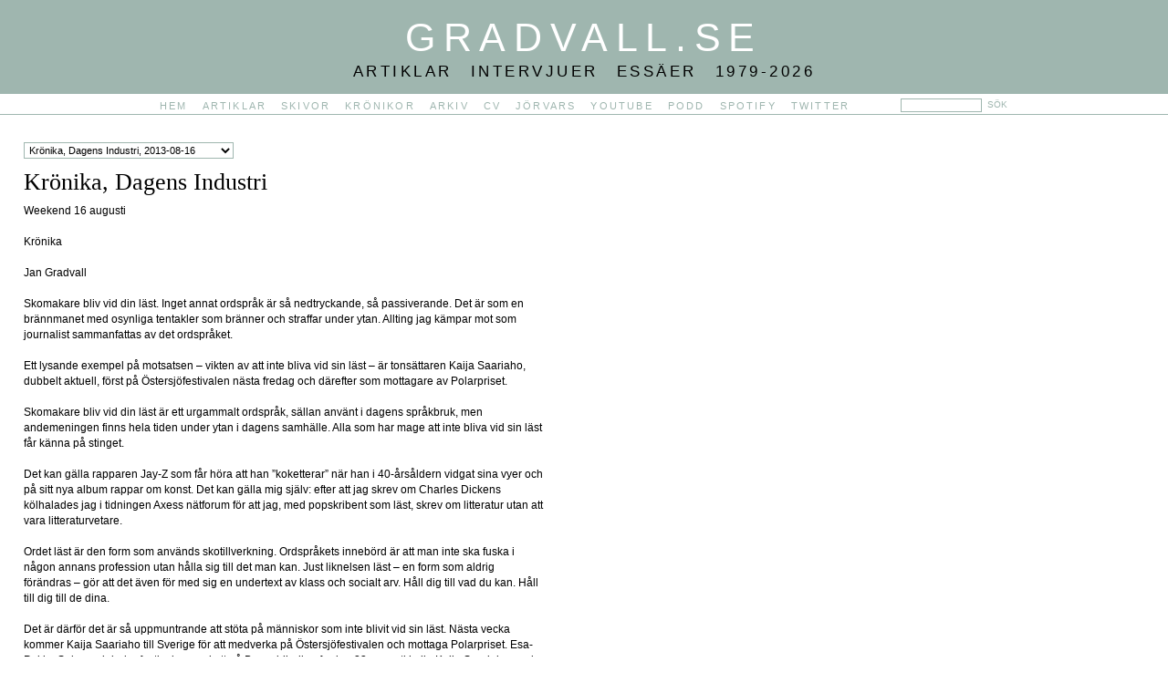

--- FILE ---
content_type: text/html
request_url: http://gradvall.se/artiklar.asp?entry_id=1010
body_size: 11962
content:

        <!DOCTYPE html PUBLIC "-//W3C//DTD XHTML 1.0 Transitional//EN"
        "http://www.w3.org/TR/xhtml1/DTD/xhtml1-transitional.dtd">
        <html xmlns="http://www.w3.org/1999/xhtml" xml:lang="sv">

        <head>
            <title>Gradvall.se &ndash; Artiklar Intervjuer Ess&auml;er 1979-
                2026
            </title>

            <meta http-equiv="Content-Type" content="text/html; charset=iso-8859-1" />

            <link rel="shortcut icon" href="/favicon.ico" />
            <link rel="alternate" type="application/rss+xml" href="/rss.asp" title="Jan Gradvall RSS" />
            <meta content="width=device-width, initial-scale=1" name="viewport" />
            <meta http-equiv="content-type" content="text/html; charset=iso-8859-1" />
            <meta name="description" content="Gradvall.se - Jan Gradvalls artiklar, intervjuer, kr&ouml;nikor, skivrecensioner, ess&auml;er fr&aring;n 1979-2026" />
            <meta name="keywords" content="Gradvall.se, Jan Gradvall, Feber, skivrecensioner, artiklar, kr&ouml;nikor, ess&auml;er, J&ouml;rvars Gossk&ouml;r, Expressen" />
            <meta name="robots" content="all" />
            <meta name="revisit" content="3 days" />
            <meta http-equiv="pragma" content="no-cache" />
            <meta name="author" content="Gradvall.se" />
            <meta name="copyright" content="Gradvall.se" />
            <meta name="publisher" content="Gradvall.se" />

            <link rel="stylesheet" type="text/css" href="/css/stylesheet.css" />
            <!--[if lte IE 9]>
	<link rel="stylesheet" type="text/css" href="/css/stylesheet_ie.css" />
<![endif]-->

            <script language="javascript" src="/js/jquery-1.11.3.min.js" type="text/javascript"></script>

<script language="javascript" src="/js/custom.js" type="text/javascript"></script>


                    <script language="Javascript" type="text/javascript">
                        <!-- Begin
                        function PopupPic(sPicURL) {
                            window.open("/popup.htm?" + sPicURL, "",
                                "resizable=1,HEIGHT=300,WIDTH=300");
                        }
                        //  End -->
                    </script>

        </head>

        <body>

            <div id="outerWrap">

                <!-- Menu starts -->
<div id="mobile_menuWrap">
<div id="mobile_menuContainer">

<ul id="mobile_menu">
<li><a href="/index.asp">Hem</a></li>


<li><a href="/artiklar.asp?category_id=1">Artiklar</a></li>

<li><a href="/artiklar.asp?category_id=2">Skivor</a></li>

<li><a href="/artiklar.asp?category_id=3">Kr&ouml;nikor</a></li>

<li><a href="/artiklar.asp?category_id=4">Arkiv</a></li>

<li><a href="/artiklar.asp?category_id=7">CV</a></li>

<li><a href="/artiklar.asp?category_id=9">J&ouml;rvars</a></li>

<li><a href="/artiklar.asp?category_id=10">YouTube</a></li>

<li><a href="/artiklar.asp?category_id=11">PODD</a></li>

<li><a href="/artiklar.asp?category_id=12">Spotify</a></li>


<li><a href="http://twitter.com/jangradvall">Twitter</a></li>

<li class="menu-item search">

<form action="/search.asp" method="get" id="search-mobile">
<ul>
<li>
<input type="text" name="search" maxlength="50" class="searchTxt" />
</li>
<li>
<input type="submit" name="searchBtn" value="S&Ouml;K" class="menuSearchBtn" />
</li>
</ul>
</form>

</li>
</ul>

<div id="mobile_menu_toggle"></div>

</div>
</div>
<!-- Menu ends -->


                <div id="headerWrap">
                    <div id="header">
                        <h1 id="title"><a href="index.asp">Gradvall.se</a></h1>
                        <p id="subTitle"><a href="index.asp">Artiklar Intervjuer Ess&auml;er 1979-2026</a></p>
                    </div>
                </div>

                <!-- Menu starts -->
<div id="menuWrap">
<div id="menuContainer">

<ul id="menu">
<li><a href="/">Hem</a></li>


<li><a href="/artiklar.asp?category_id=1">Artiklar</a></li>

<li><a href="/artiklar.asp?category_id=2">Skivor</a></li>

<li><a href="/artiklar.asp?category_id=3">Kr&ouml;nikor</a></li>

<li><a href="/artiklar.asp?category_id=4">Arkiv</a></li>

<li><a href="/artiklar.asp?category_id=7">CV</a></li>

<li><a href="/artiklar.asp?category_id=9">J&ouml;rvars</a></li>

<li><a href="/artiklar.asp?category_id=10">YouTube</a></li>

<li><a href="/artiklar.asp?category_id=11">PODD</a></li>

<li><a href="/artiklar.asp?category_id=12">Spotify</a></li>


<li><a href="http://twitter.com/jangradvall">Twitter</a></li>

<li class="menu-item search">

<form action="/search.asp" method="get" id="search">
<ul>
<li>
<input type="text" name="search" maxlength="50" class="searchTxt" />
</li>
<li>
<input type="submit" name="searchBtn" value="S&Ouml;K" class="menuSearchBtn" />
</li>
</ul>
</form>

</li>
</ul>

</div>
</div>
<!-- Menu ends -->


                <div id="mainWrap">
                    <div id="innerWrap">
<div id="main">

	<script language="javascript" type="text/javascript">
	<!--
	function pulldown_menu() {
		// Create a variable url to contain the value of the selected option from the the form named pulldown and variable selectname
		//alert("yes!")
		var url = "artiklar.asp" + document.pulldown.entry_id.options[document.pulldown.entry_id.selectedIndex].value;
		// Re-direct the browser to the url value
		window.location.href = url;
	}
	
	function Change(dropdown) {
		var myindex = dropdown.selectedIndex;
		var baseURL= "artiklar.asp?entry_id=";
		top.location.href = baseURL + dropdown.options[myindex].value;
		return true;
	}
	//-->
	</script>
<form method="post" action="artiklar.asp" class="navSelect"><p><select name="entry_id" onchange="Change(this.form.entry_id);"><option value="1473">Krönika, DI Weekend, 2017-12-22</option><option value="1471">Krönika, DI Weekend, 2017-12-15</option><option value="1469">Krönika, DI Weekend, 2017-12-08</option><option value="1467">Krönika, DI Weekend, 2017-12-01</option><option value="1465">Krönika, DI Weekend, 2017-11-24</option><option value="1463">Krönika, DI Weekend, 2017-11-17</option><option value="1461">Krönika, DI Weekend, 2017-11-10</option><option value="1460">Krönika, DI Weekend, 2017-11-03</option><option value="1457">Krönika, DI Weekend, 2017-10-27</option><option value="1455">Krönika, DI Weekend, 2017-10-20</option><option value="1453">Krönika, DI Weekend, 2017-10-13</option><option value="1451">Krönika, DI Weekend, 2017-10-06</option><option value="1445">Krönika, DI Weekend, 2017-09-29</option><option value="1443">Krönika, DI Weekend, 2017-09-22</option><option value="1441">Krönika, DI Weekend, 2017-09-15</option><option value="1439">Krönika, DI Weekend, 2017-09-08</option><option value="1437">Krönika, DI Weekend, 2017-09-01</option><option value="1435">Krönika, DI Weekend, 2017-08-25</option><option value="1433">Krönika, DI Weekend, 2017-08-18</option><option value="1431">Krönika, DI Weekend, 2017-08-11</option><option value="1447">Krönika, DI Weekend, 2017-06-30</option><option value="1429">Krönika, DI Weekend, 2017-06-22</option><option value="1427">Krönika, DI Weekend, 2017-06-16</option><option value="1425">Krönika, DI Weekend, 2017-06-09</option><option value="1422">Krönika, DI Weekend, 2017-06-02</option><option value="1420">Krönika, DI Weekend, 2017-05-26</option><option value="1418">Krönika, DI Weekend, 2017-05-19</option><option value="1416">Krönika, DI Weekend, 2017-05-12</option><option value="1414">Krönika, DI Weekend, 2017-05-05</option><option value="1412">Krönika, DI Weekend, 2017-04-28</option><option value="1410">Krönika, DI Weekend, 2017-04-21</option><option value="1408">Krönika, DI Weekend, 2017-04-07</option><option value="1399">Krönika, DI Weekend, 2017-04-07</option><option value="1400">Krönika, DI Weekend, 2017-04-07</option><option value="1398">Krönika, DI Weekend, 2017-04-07</option><option value="1389">Krönika, DI Weekend, 2017-03-31</option><option value="1387">Krönika, DI Weekend, 2017-03-24</option><option value="1385">Krönika, DI Weekend, 2017-03-17</option><option value="1383">Krönika, DI Weekend, 2017-03-10</option><option value="1381">Krönika, DI Weekend, 2017-03-03</option><option value="1379">Krönika, DI Weekend, 2017-02-24</option><option value="1373">Krönika, DI Weekend, 2017-02-10</option><option value="1371">Krönika, DI Weekend, 2017-02-03</option><option value="1369">Krönika, DI Weekend, 2017-01-27</option><option value="1367">Krönika, DI Weekend, 2017-01-20</option><option value="1365">Krönika, DI Weekend, 2016-12-23</option><option value="1363">Krönika, DI Weekend, 2016-12-16</option><option value="1361">Krönika, DI Weekend, 2016-12-09</option><option value="1359">Krönika, DI Weekend, 2016-12-02</option><option value="1357">Krönika, DI Weekend, 2016-11-25</option><option value="1355">Krönika, DI Weekend, 2016-11-18</option><option value="1353">Krönika, DI Weekend, 2016-11-11</option><option value="1351">Krönika, DI Weekend, 2016-11-04</option><option value="1349">Krönika, DI Weekend, 2016-10-28</option><option value="1343">Krönika, DI Weekend, 2016-10-21</option><option value="1341">Krönika, DI Weekend, 2016-10-14</option><option value="1339">Krönika, DI Weekend, 2016-10-07</option><option value="1337">Krönika, DI Weekend, 2016-09-30</option><option value="1335">Krönika, DI Weekend, 2016-09-23</option><option value="1333">Krönika, DI Weekend, 2016-09-16</option><option value="1331">Krönika, DI Weekend, 2016-09-09</option><option value="1329">Krönika, DI Weekend, 2016-09-02</option><option value="1327">Krönika, DI Weekend, 2016-08-26</option><option value="1325">Krönika, DI Weekend, 2016-08-19</option><option value="1324">Krönika, DI Weekend, 2016-08-12</option><option value="1322">Krönika, DI Weekend, 2016-07-01</option><option value="1320">Krönika, DI Weekend, 2016-06-23</option><option value="1317">Krönika, DI Weekend, 2016-06-17</option><option value="1315">Krönika, DI Weekend, 2016-06-10</option><option value="1313">Krönika, DI Weekend, 2016-06-03</option><option value="1311">Krönika, DI Weekend, 2016-05-27</option><option value="1309">Krönika, DI Weekend, 2016-05-20</option><option value="1307">Krönika, DI Weekend, 2016-05-13</option><option value="1305">Krönika, DI Weekend, 2016-05-06</option><option value="1303">Krönika, DI Weekend, 2016-04-29</option><option value="1299">Krönika, DI Weekend, 2016-04-22</option><option value="1297">Krönika, DI Weekend, 2016-04-15</option><option value="1295">Krönika, DI Weekend, 2016-04-08</option><option value="1293">Krönika, DI Weekend, 2016-04-01</option><option value="1290">Krönika, DI Weekend, 2016-03-18</option><option value="1284">Krönika, DI Weekend, 2016-03-11</option><option value="1282">Krönika, DI Weekend, 2016-03-04</option><option value="1280">Krönika, DI Weekend, 2016-02-26</option><option value="1278">Krönika, DI Weekend, 2016-02-19</option><option value="1275">Krönika, DI Weekend, 2016-02-12</option><option value="1274">Krönika, DI Weekend, 2016-02-05</option><option value="1271">Krönika, DI Weekend, 2016-01-29</option><option value="1268">Krönika, DI Weekend, 2016-01-22</option><option value="1266">Krönika, DI Weekend, 2016-01-15</option><option value="1260">Krönika, DI Weekend, 2015-12-18</option><option value="1258">Krönika, DI Weekend, 2015-12-11</option><option value="1256">Krönika, DI Weekend, 2015-12-04</option><option value="1254">Krönika, DI Weekend, 2015-11-27</option><option value="1249">Krönika, DI Weekend, 2015-11-20</option><option value="1247">Krönika, DI Weekend, 2015-11-13</option><option value="1245">Krönika, DI Weekend, 2015-11-06</option><option value="1243">Krönika, DI Weekend, 2015-10-30</option><option value="1241">Krönika, DI Weekend, 2015-10-23</option><option value="1240">Krönika, DI Weekend, 2015-10-23</option><option value="1237">Krönika, DI Weekend, 2015-10-16</option><option value="1232">Krönika, DI Weekend, 2015-10-09</option><option value="1230">Krönika, DI Weekend, 2015-10-02</option><option value="1228">Krönika, DI Weekend, 2015-09-25</option><option value="1226">Krönika, DI Weekend, 2015-09-18</option><option value="1224">Krönika, DI Weekend, 2015-09-11</option><option value="1222">Krönika, DI Weekend, 2015-09-04</option><option value="1220">Krönika, DI Weekend, 2015-08-28</option><option value="1218">Krönika, DI Weekend, 2015-08-21</option><option value="1216">Krönika, DI Weekend, 2015-08-14</option><option value="1214">Krönika, DI Weekend, 2015-08-07</option><option value="1209">Krönika, DI Weekend, 2015-06-26</option><option value="1205">Krönika, DI Weekend, 2015-06-18</option><option value="1203">Krönika, DI Weekend, 2015-06-12</option><option value="1201">Krönika, DI Weekend, 2015-06-05</option><option value="1199">Krönika, DI Weekend, 2015-05-29</option><option value="1197">Krönika, DI Weekend, 2015-05-22</option><option value="1195">Krönika, DI Weekend, 2015-05-15</option><option value="1193">Krönika, DI Weekend, 2015-05-08</option><option value="1191">Krönika, DI Weekend, 2015-04-24</option><option value="1189">Krönika, DI Weekend, 2015-04-17</option><option value="1186">Krönika, DI Weekend, 2015-04-10</option><option value="1183">Krönika, DI Weekend, 2015-04-02</option><option value="1181">Krönika, DI Weekend, 2015-03-27</option><option value="1178">Krönika, DI Weekend, 2015-03-20</option><option value="1176">Krönika, DI Weekend, 2015-03-13</option><option value="1174">Krönika, DI Weekend, 2015-03-06</option><option value="1172">Krönika, DI Weekend, 2015-02-27</option><option value="1170">Krönika, DI Weekend, 2015-02-20</option><option value="1168">Krönika, DI Weekend, 2015-02-13</option><option value="1165">Krönika, DI Weekend, 2015-02-06</option><option value="1162">Krönika, DI Weekend, 2015-01-30</option><option value="1159">Krönika, DI Weekend, 2015-01-23</option><option value="1156">Krönika, DI Weekend, 2015-01-16</option><option value="1154">Krönika, DI Weekend, 2015-01-09</option><option value="1152">Krönika, DI Weekend, 2014-12-19</option><option value="1150">Krönika, DI Weekend, 2014-12-12</option><option value="1148">Krönika, DI Weekend, 2014-12-05</option><option value="1146">Krönika, DI Weekend, 2014-11-28</option><option value="1143">Krönika, DI Weekend, 2014-11-21</option><option value="1141">Krönika, DI Weekend, 2014-11-14</option><option value="1139">Krönika, DI Weekend, 2014-11-07</option><option value="1137">Krönika, DI Weekend, 2014-10-31</option><option value="1134">Krönika, DI Weekend, 2014-10-24</option><option value="1130">Krönika, DI Weekend, 2014-10-17</option><option value="1128">Krönika, DI Weekend, 2014-10-10</option><option value="1126">Krönika, DI Weekend, 2014-10-03</option><option value="1124">Krönika, DI Weekend, 2014-09-26</option><option value="1122">Krönika, DI Weekend, 2014-09-19</option><option value="1121">Krönika, DI Weekend, 2014-09-12</option><option value="1118">Krönika, DI Weekend, 2014-09-05</option><option value="1116">Krönika, DI Weekend, 2014-08-29</option><option value="1114">Krönika, DI Weekend, 2014-08-22</option><option value="1113">Krönika, DI Weekend, 2014-08-15</option><option value="1112">Krönika, Dagens Industri, 2014-08-08</option><option value="1111">Krönika, Dagens Industri, 2014-08-01</option><option value="1109">Krönika, Dagens Industri, 2014-07-04</option><option value="1107">Krönika, Dagens Industri, 2014-06-27</option><option value="1105">Krönika, Dagens Industri, 2014-06-19</option><option value="1103">Krönika, Dagens Industri, 2014-06-13</option><option value="1102">Krönika, Dagens Industri, 2014-06-13</option><option value="1099">Krönika, Dagens Industri, 2014-06-05</option><option value="1097">Krönika, Dagens Industri, 2014-05-30</option><option value="1095">Krönika, Dagens Industri, 2014-05-23</option><option value="1093">Krönika, Dagens Industri, 2014-05-16</option><option value="1089">Krönika, Dagens Industri, 2014-05-09</option><option value="1086">Krönika, Dagens Industri, 2014-05-02</option><option value="1084">Krönika, Dagens Industri, 2014-04-25</option><option value="1083">Krönika, Dagens Industri, 2014-04-17</option><option value="1080">Krönika, Dagens Industri, 2014-04-11</option><option value="1078">Krönika, Dagens Industri, 2014-04-04</option><option value="1076">Krönika, Dagens Industri, 2014-03-28</option><option value="1074">Krönika, Dagens Industri, 2014-03-21</option><option value="1072">Krönika, Dagens Industri, 2014-03-14</option><option value="1069">Krönika, Dagens Industri, 2014-03-07</option><option value="1067">Krönika, Dagens Industri, 2014-02-28</option><option value="1065">Krönika, Dagens Industri, 2014-02-21</option><option value="1063">Krönika, Dagens Industri, 2014-02-14</option><option value="1061">Krönika, Dagens Industri, 2014-02-07</option><option value="1059">Krönika, Dagens Industri, 2014-01-31</option><option value="1056">Krönika, Dagens Industri, 2014-01-24</option><option value="1053">Krönika, Dagens Industri, 2014-01-17</option><option value="1051">Krönika, Dagens Industri, 2013-12-20</option><option value="1049">Krönika, Dagens Industri, 2013-12-13</option><option value="1046">Krönika, Dagens Industri, 2013-12-06</option><option value="1044">Krönika, Dagens Industri, 2013-11-29</option><option value="1042">Krönika, Dagens Industri, 2013-11-22</option><option value="1038">Krönika, Dagens Industri, 2013-11-15</option><option value="1035">Krönika, Dagens Industri, 2013-11-08</option><option value="1033">Krönika, Dagens Industri, 2013-11-01</option><option value="1030">Krönika, Dagens Industri, 2013-10-25</option><option value="1028">Krönika, Dagens Industri, 2013-10-18</option><option value="1026">Krönika, Dagens Industri, 2013-10-11</option><option value="1024">Krönika, Dagens Industri, 2013-10-04</option><option value="1023">Krönika, Dagens Industri, 2013-09-27</option><option value="1020">Krönika, Dagens Industri, 2013-09-20</option><option value="1018">Krönika, Dagens Industri, 2013-09-13</option><option value="1016">Krönika, Dagens Industri, 2013-09-06</option><option value="1013">Krönika, Dagens Industri, 2013-08-30</option><option value="1011">Krönika, Dagens Industri, 2013-08-23</option><option value="1010" selected="selected">Krönika, Dagens Industri, 2013-08-16</option><option value="1009">Krönika, Dagens Industri, 2013-08-09</option><option value="1008">Krönika, Dagens Industri, 2013-08-02</option><option value="1006">Krönika, Dagens Industri, 2013-07-26</option><option value="1005">Krönika, Dagens Industri, 2013-07-19</option><option value="1002">Krönika, Dagens Industri, 2013-07-12</option><option value="999">Krönika, Dagens Industri, 2013-06-28</option><option value="997">Krönika, Dagens Industri, 2013-06-20</option><option value="995">Krönika, Dagens Industri, 2013-06-14</option><option value="993">Krönika, Dagens Industri, 2013-06-07</option><option value="991">Krönika, Dagens Industri, 2013-05-31</option><option value="989">Krönika, Dagens Industri, 2013-05-24</option><option value="987">Krönika, Dagens Industri, 2013-05-17</option><option value="985">Krönika, Dagens Industri, 2013-05-10</option><option value="983">Krönika, Dagens Industri, 2013-05-03</option><option value="982">Krönika, Dagens Industri, 2013-04-26</option><option value="978">Krönika, Dagens Industri, 2013-04-19</option><option value="975">Krönika, Dagens Industri, 2013-04-12</option><option value="973">Krönika, Dagens Industri, 2013-04-05</option><option value="971">Krönika, Dagens Industri, 2013-03-28</option><option value="968">Krönika, Dagens Industri, 2013-03-22</option><option value="966">Krönika, Dagens Industri, 2013-03-15</option><option value="965">Krönika, Dagens Industri, 2013-03-08</option><option value="962">Krönika, Dagens Industri, 2013-03-01</option><option value="960">Krönika, Dagens Industri, 2013-02-22</option><option value="958">Krönika, Dagens Industri, 2013-02-15</option><option value="956">Krönika, Dagens Industri, 2013-02-08</option><option value="954">Krönika, Dagens Industri, 2013-02-01</option><option value="951">Krönika, Dagens Industri, 2013-01-25</option><option value="949">Krönika, Dagens Industri, 2013-01-18</option><option value="947">Krönika, Dagens Industri, 2012-12-21</option><option value="945">Krönika, Dagens Industri, 2012-12-14</option><option value="943">Krönika, Dagens Industri, 2012-12-07</option><option value="941">Krönika, Dagens Industri, 2012-11-30</option><option value="939">Krönika, Dagens Industri, 2012-11-23</option><option value="935">Krönika, Dagens Industri, 2012-11-16</option><option value="933">Krönika, Dagens Industri, 2012-11-09</option><option value="931">Krönika, Dagens Industri, 2012-11-02</option><option value="929">Krönika, Dagens Industri, 2012-10-26</option><option value="928">Krönika, Dagens Industri, 2012-10-19</option><option value="925">Krönika, Dagens Industri, 2012-10-12</option><option value="921">Krönika, Dagens Industri, 2012-10-05</option><option value="920">Krönika, Dagens Industri, 2012-09-28</option><option value="917">Krönika, Dagens Industri, 2012-09-14</option><option value="916">Krönika, Dagens Industri, 2012-09-08</option><option value="912">Krönika, Dagens Industri, 2012-09-01</option><option value="911">Krönika, Dagens Industri, 2012-08-24</option><option value="908">Krönika, Dagens Industri, 2012-08-17</option><option value="907">Krönika, Dagens Industri, 2012-08-10</option><option value="906">Krönika, Dagens Industri, 2012-08-03</option><option value="905">Krönika, Dagens Industri, 2012-07-27</option><option value="903">Krönika, Dagens Industri, 2012-07-20</option><option value="902">Krönika, Dagens Industri, 2012-07-13</option><option value="900">Krönika, Dagens Industri, 2012-06-29</option><option value="898">Krönika, Dagens Industri, 2012-06-21</option><option value="896">Krönika, Dagens Industri, 2012-06-15</option><option value="893">Krönika, Dagens Industri, 2012-06-08</option><option value="885">Krönika, Dagens Industri, 2012-06-01</option><option value="883">Krönika, Dagens Industri, 2012-05-25</option><option value="882">Krönika, Dagens Industri, 2012-05-11</option><option value="879">Krönika, Dagens Industri, 2012-05-04</option><option value="877">Krönika, Dagens Industri, 2012-04-27</option><option value="869">Krönika, Dagens Industri, 2012-04-20</option><option value="867">Krönika, Dagens Industri, 2012-04-13</option><option value="865">Krönika, Dagens Industri, 2012-04-06</option><option value="862">Krönika, Dagens Industri, 2012-03-30</option><option value="856">Krönika, Dagens Industri, 2012-03-23</option><option value="854">Krönika, Dagens Industri, 2012-03-16</option><option value="853">Krönika, Dagens Industri, 2012-03-09</option><option value="850">Krönika, Dagens Industri, 2012-03-02</option><option value="848">Krönika, Dagens Industri, 2012-02-24</option><option value="846">Krönika, Dagens Industri, 2012-02-17</option><option value="842">Krönika, Dagens Industri, 2012-02-10</option><option value="838">Krönika, Dagens Industri, 2012-02-03</option><option value="830">Krönika, Dagens Industri, 2012-01-27</option><option value="827">Krönika, Dagens Industri, 2012-01-20</option><option value="825">Krönika, Dagens Industri, 2012-01-13</option><option value="823">Krönika, Dagens Industri, 2011-12-16</option><option value="820">Krönika, Dagens Industri, 2011-12-09</option><option value="816">Krönika, Dagens Industri, 2011-12-02</option><option value="814">Krönika, Dagens Industri, 2011-11-25</option><option value="812">Krönika, Dagens Industri, 2011-11-18</option><option value="808">Krönika, Dagens Industri, 2011-11-11</option><option value="806">Krönika, Dagens Industri, 2011-11-04</option><option value="804">Krönika, Dagens Industri, 2011-10-28</option><option value="800">Krönika, Dagens Industri, 2011-10-21</option><option value="798">Krönika, Dagens Industri, 2011-10-14</option><option value="792">Krönika, Dagens Industri, 2011-10-07</option><option value="789">Krönika, Dagens Industri, 2011-09-30</option><option value="787">Krönika, Dagens Industri, 2011-09-23</option><option value="785">Krönika, Dagens Industri, 2011-09-16</option><option value="782">Krönika, Dagens Industri, 2011-09-09</option><option value="778">Krönika, Dagens Industri, 2011-09-02</option><option value="777">Krönika, Dagens Industri, 2011-08-26</option><option value="774">Krönika, Dagens Industri, 2011-08-19</option><option value="773">Krönika, Dagens Industri, 2011-08-12</option><option value="769">Krönika, Dagens Industri, 2011-07-29</option><option value="768">Krönika, Dagens Industri, 2011-07-22</option><option value="766">Krönika, Dagens Industri, 2011-07-15</option><option value="765">Krönika, Dagens Industri, 2011-07-08</option><option value="763">Krönika, Dagens Industri, 2011-06-22</option><option value="761">Krönika, Dagens Industri, 2011-06-17</option><option value="759">Krönika, Dagens Industri, 2011-06-10</option><option value="756">Krönika, Dagens Industri, 2011-05-27</option><option value="751">Krönika, Dagens Industri, 2011-05-20</option><option value="749">Krönika, Dagens Industri, 2011-05-13</option><option value="747">Krönika, Dagens Industri, 2011-05-06</option><option value="745">Krönika, Dagens Industri, 2011-04-29</option><option value="743">Krönika, Dagens Industri, 2011-04-15</option><option value="741">Krönika, Dagens Industri, 2011-04-08</option><option value="737">Krönika, Dagens Industri, 2011-04-01</option><option value="735">Krönika, Dagens Industri, 2011-03-25</option><option value="731">Krönika, Dagens Industri, 2011-03-18</option><option value="729">Krönika, Dagens Industri, 2011-03-11</option><option value="727">Krönika, Dagens Industri, 2011-03-04</option><option value="725">Krönika, Dagens Industri, 2011-02-25</option><option value="723">Krönika, Dagens Industri, 2011-02-18</option><option value="720">Krönika, Dagens Industri, 2011-02-11</option><option value="717">Krönika, Dagens Industri, 2011-02-04</option><option value="714">Krönika, Dagens Industri, 2011-01-28</option><option value="711">Krönika, Dagens Industri, 2011-01-21</option><option value="706">Krönika, Dagens Industri, 2011-01-14</option><option value="704">Krönika, Dagens Industri, 2010-12-17</option><option value="703">Krönika, Dagens Industri, 2010-12-10</option><option value="700">Krönika, Dagens Industri, 2010-12-03</option><option value="696">Krönika, Dagens Industri, 2010-11-26</option><option value="693">Krönika, Dagens Industri, 2010-11-19</option><option value="688">Krönika, Dagens Industri, 2010-11-12</option><option value="686">Krönika, Dagens Industri, 2010-11-05</option><option value="685">Krönika, Dagens Industri, 2010-10-29</option><option value="683">Krönika, Dagens Industri, 2010-10-22</option><option value="679">Krönika, Dagens Industri, 2010-10-15</option><option value="677">Krönika, Dagens Industri, 2010-10-08</option><option value="675">Krönika, Dagens Industri, 2010-10-01</option><option value="672">Krönika, Dagens Industri, 2010-09-24</option><option value="670">Krönika, Dagens Industri, 2010-09-17</option><option value="668">Krönika, Dagens Industri, 2010-09-10</option><option value="664">Krönika, Dagens Industri, 2010-09-03</option><option value="662">Krönika, Dagens Industri, 2010-08-27</option><option value="659">Krönika, Dagens Industri, 2010-08-20</option><option value="656">Krönika, Dagens Industri, 2010-08-13</option><option value="655">Krönika, Dagens Industri, 2010-08-06</option><option value="652">Krönika, Dagens Industri, 2010-07-30</option><option value="651">Krönika, Dagens Industri, 2010-07-23</option><option value="650">Krönika, Dagens Industri, 2010-07-16</option><option value="646">Krönika, Dagens Industri, 2010-07-02</option><option value="643">Krönika, Dagens Industri, 2010-06-24</option><option value="640">Krönika, Dagens Industri, 2010-06-18</option><option value="637">Krönika, Dagens Industri, 2010-06-11</option><option value="633">Krönika, Dagens Industri, 2010-06-04</option><option value="631">Krönika, Dagens Industri, 2010-05-28</option><option value="629">Krönika, Dagens Industri, 2010-05-21</option><option value="623">Krönika, Dagens Industri, 2010-05-14</option><option value="618">Krönika, Dagens Industri, 2010-05-07</option><option value="616">Krönika, Dagens Industri, 2010-04-30</option><option value="614">Krönika, Dagens Industri, 2010-04-23</option><option value="611">Krönika, Dagens Industri, 2010-04-16</option><option value="608">Krönika, Dagens Industri, 2010-04-09</option><option value="606">Krönika, Dagens Industri, 2010-03-26</option><option value="602">Krönika, Dagens Industri, 2010-03-19</option><option value="600">Krönika, Dagens Industri, 2010-03-12</option><option value="596">Krönika, Dagens Industri, 2010-03-05</option><option value="591">Krönika, Dagens Industri, 2010-02-26</option><option value="589">Krönika, Dagens Industri, 2010-02-19</option><option value="583">Krönika, Dagens Industri, 2010-02-12</option><option value="580">Krönika, Dagens Industri, 2010-02-05</option><option value="577">Krönika, Dagens Industri, 2010-01-29</option><option value="573">Krönika, Dagens Industri, 2010-01-22</option><option value="570">Krönika, Dagens Industri, 2010-01-15</option><option value="565">Krönika, Dagens Industri, 2009-12-18</option><option value="563">Krönika, Dagens Industri, 2009-12-11</option><option value="561">Krönika, Dagens Industri, 2009-12-04</option><option value="560">Krönika, Dagens Industri, 2009-11-27</option><option value="556">Krönika, Dagens Industri, 2009-11-20</option><option value="554">Krönika, Dagens Industri, 2009-11-13</option><option value="552">Krönika, Dagens Industri, 2009-11-06</option><option value="550">Krönika, Dagens Industri, 2009-10-30</option><option value="548">Krönika, Dagens Industri, 2009-10-23</option><option value="543">Krönika, Dagens Industri, 2009-10-16</option><option value="541">Krönika, Dagens Industri, 2009-10-09</option><option value="539">Krönika, Dagens Industri, 2009-10-02</option><option value="537">Krönika, Dagens Industri, 2009-09-25</option><option value="533">Krönika, Dagens Industri, 2009-09-18</option><option value="529">Krönika, Dagens Industri, 2009-09-11</option><option value="527">Krönika, Dagens Industri, 2009-09-04</option><option value="525">Krönika, Dagens Industri, 2009-08-28</option><option value="519">Krönika, Dagens Industri, 2009-08-21</option><option value="517">Krönika, Dagens Industri, 2009-08-14</option><option value="509">Krönika, Dagens Industri, 2009-06-18</option><option value="507">Krönika, Dagens Industri, 2009-06-12</option><option value="505">Krönika, Dagens Industri, 2009-06-05</option><option value="503">Krönika, Dagens Industri, 2009-05-29</option><option value="498">Krönika, Dagens Industri, 2009-05-22</option><option value="496">Krönika, Dagens Industri, 2009-05-15</option><option value="494">Krönika, Dagens Industri, 2009-05-08</option><option value="492">Krönika, Dagens Industri, 2009-04-30</option><option value="490">Krönika, Dagens Industri, 2009-04-24</option><option value="488">Krönika, Dagens Industri, 2009-04-17</option><option value="486">Krönika, Dagens Industri, 2009-04-03</option><option value="484">Krönika, Dagens Industri, 2009-03-27</option><option value="481">Krönika, Dagens Industri, 2009-03-20</option><option value="478">Krönika, Dagens Industri, 2009-03-13</option><option value="474">Krönika, Dagens Industri, 2009-03-06</option><option value="472">Krönika, Dagens Industri, 2009-02-27</option><option value="470">Krönika, Dagens Industri, 2009-02-20</option><option value="469">Krönika, Dagens Industri, 2009-02-13</option><option value="466">Krönika, Dagens Industri, 2009-02-06</option><option value="464">Krönika, Dagens Industri, 2009-01-30</option><option value="461">Krönika, Dagens Industri, 2009-01-23</option><option value="459">Krönika, Dagens Industri, 2009-01-16</option><option value="457">Krönika, Dagens Industri, 2008-12-19</option><option value="452">Krönika, Dagens Industri, 2008-12-12</option><option value="448">Krönika, Dagens Industri, 2008-12-05</option><option value="446">Krönika, Dagens Industri, 2008-11-28</option><option value="444">Krönika, Dagens Industri, 2008-11-21</option><option value="436">Krönika, Dagens Industri, 2008-11-14</option><option value="434">Krönika, Dagens Industri, 2008-11-07</option><option value="433">Krönika, Dagens Industri, 2008-10-31</option><option value="428">Krönika, Dagens Industri, 2008-10-24</option><option value="425">Krönika, Dagens Industri, 2008-10-17</option><option value="422">Krönika, Dagens Industri, 2008-10-10</option><option value="419">Krönika, Dagens Industri, 2008-10-03</option><option value="414">Krönika, Dagens Industri, 2008-09-26</option><option value="411">Krönika, Dagens Industri, 2008-09-19</option><option value="408">Krönika, Dagens Industri, 2008-09-12</option><option value="404">Krönika, Dagens Industri, 2008-09-05</option><option value="402">Krönika, Dagens Industri, 2008-08-29</option><option value="398">Krönika, Dagens Industri, 2008-08-22</option><option value="393">Krönika, Dagens Industri, 2008-08-15</option><option value="387">Krönika, Dagens Industri, 2008-06-19</option><option value="379">Krönika, Dagens Industri, 2008-06-13</option><option value="378">Krönika, Dagens Industri, 2008-06-05</option><option value="376">Krönika, Dagens Industri, 2008-05-30</option><option value="373">Krönika, Dagens Industri, 2008-05-23</option><option value="371">Krönika, Dagens Industri, 2008-05-16</option><option value="369">Krönika, Dagens Industri, 2008-05-09</option><option value="365">Krönika, Dagens Industri, 2008-05-02</option><option value="361">Krönika, Dagens Industri, 2008-04-25</option><option value="359">Krönika, Dagens Industri, 2008-04-18</option><option value="353">Krönika, Dagens Industri, 2008-04-11</option><option value="351">Krönika, Dagens Industri, 2008-04-04</option><option value="349">Krönika, Dagens Industri, 2008-03-28</option><option value="345">Krönika, Dagens Industri, 2008-03-14</option><option value="340">Krönika, Dagens Industri, 2008-03-07</option><option value="338">Krönika, Dagens Industri, 2008-02-29</option><option value="336">Krönika, Dagens Industri, 2008-02-22</option><option value="330">Krönika, Dagens Industri, 2008-02-15</option><option value="328">Krönika, Dagens Industri, 2008-02-08</option><option value="326">Krönika, Dagens Industri, 2008-02-01</option><option value="321">Krönika, Dagens Industri, 2008-01-25</option><option value="319">Krönika, Dagens Industri, 2008-01-18</option><option value="322">Mia & Klara, 2008-01-03</option><option value="313">Krönika, Dagens Industri, 2007-12-21</option><option value="311">Krönika, Dagens Industri, 2007-12-14</option><option value="307">Krönika, Dagens Industri, 2007-12-07</option><option value="305">Krönika, Dagens Industri, 2007-11-30</option><option value="303">Krönika, Dagens Industri, 2007-11-23</option><option value="301">Krönika, Dagens Industri, 2007-11-16</option><option value="289">Krönika, Dagens Industri, 2007-11-09</option><option value="286">Krönika, Dagens Industri, 2007-11-01</option><option value="292">Krönika, Dagens Industri, 2007-10-26</option><option value="284">Krönika, Dagens Industri, 2007-10-23</option><option value="279">Krönika, Dagens Industri, 2007-10-12</option><option value="277">Krönika, Dagens Industri, 2007-10-05</option><option value="275">Krönika, Dagens Industri, 2007-09-28</option><option value="273">Krönika, Dagens Industri, 2007-09-21</option><option value="271">Skivrecensioner, DI Weekend, 2007-09-14</option><option value="268">Krönika, Dagens Industri, 2007-09-07</option><option value="266">Krönika, Dagens Industri, 2007-08-31</option><option value="264">Krönika, Dagens Industri, 2007-08-24</option><option value="257">Krönika, Dagens Industri, 2007-08-17</option><option value="255">Krönika, Dagens Industri, 2007-06-21</option><option value="253">Krönika, Dagens Industri, 2007-06-15</option><option value="250">Krönika, Dagens Industri, 2007-06-08</option><option value="246">Krönika, Dagens Industri, 2007-06-01</option><option value="243">Krönika, Dagens Industri, 2007-05-25</option><option value="241">Krönika, Dagens Industri, 2007-05-18</option><option value="238">Krönika, Dagens Industri, 2007-05-11</option><option value="235">Krönika, Dagens Industri, 2007-05-04</option><option value="231">Krönika, Dagens Industri, 2007-04-27</option><option value="228">Krönika, Dagens Industri, 2007-04-20</option><option value="226">Krönika, Dagens Industri, 2007-04-13</option><option value="222">Krönika, Dagens Industri, 2007-03-30</option><option value="217">Krönika, Dagens Industri, 2007-03-23</option><option value="215">Krönika, Dagens Industri, 2007-03-16</option><option value="213">Krönika, Dagens Industri, 2007-03-09</option><option value="208">Krönika, Dagens Industri, 2007-03-02</option><option value="205">Krönika, Dagens Industri, 2007-02-23</option><option value="203">Krönika, Dagens Industri, 2007-02-16</option><option value="201">Krönika, Dagens Industri, 2007-02-09</option><option value="196">Krönika, Dagens Industri, 2007-02-02</option><option value="194">Krönika, Dagens Industri, 2007-01-26</option><option value="192">Krönika, Dagens Industri, 2007-01-19</option><option value="187">Krönika, Dagens Industri, 2006-12-22</option><option value="185">Krönika, Dagens Industri, 2006-12-15</option><option value="183">Krönika, Dagens Industri, 2006-12-08</option><option value="177">Krönika, Dagens Industri, 2006-12-01</option><option value="173">Krönika, Dagens Industri, 2006-11-24</option><option value="171">Krönika, Dagens Industri, 2006-11-17</option><option value="169">Krönika, Dagens Industri, 2006-11-10</option><option value="167">Krönika, Dagens Industri, 2006-11-03</option><option value="165">Krönika, Dagens Industri, 2006-10-27</option><option value="162">Krönika, Dagens Industri, 2006-10-20</option><option value="159">Krönika, Dagens Industri, 2006-10-13</option><option value="157">Krönika, Dagens Industri, 2006-10-06</option><option value="155">Krönika, Dagens Industri, 2006-09-29</option><option value="154">Krönika, Dagens Industri, 2006-09-22</option><option value="151">Krönika, Dagens Industri, 2006-09-15</option><option value="147">Krönika, Dagens Industri, 2006-09-08</option><option value="142">Krönika, Dagens Industri, 2006-09-01</option><option value="141">Krönika, Dagens Industri, 2006-08-25</option><option value="135">Krönika, Dagens Industri, 2006-08-18</option><option value="126">Krönika, Dagens Industri, 2006-06-22</option><option value="124">Krönika, Dagens Industri, 2006-06-16</option><option value="121">Krönika, Dagens Industri, 2006-06-09</option><option value="119">Krönika, Dagens Industri, 2006-06-02</option><option value="116">Krönika, Dagens Industri, 2006-05-26</option><option value="113">Krönika, Dagens Industri, 2006-05-19</option><option value="111">Krönika, Dagens Industri, 2006-05-12</option><option value="105">Krönika, Dagens Industri, 2006-05-05</option><option value="103">Krönika, Dagens Industri, 2006-04-28</option><option value="101">Krönika, Dagens Industri, 2006-04-21</option><option value="96">Krönika, Dagens Industri, 2006-04-07</option><option value="94">Krönika, Dagens Industri, 2006-03-31</option><option value="92">Krönika, Dagens Industri, 2006-03-24</option><option value="86">Krönika, Dagens Industri, 2006-03-17</option><option value="80">Krönika, Dagens Industri, 2006-03-10</option><option value="75">Krönika, Dagens Industri, 2006-03-03</option><option value="73">Krönika, Dagens Industri, 2006-02-24</option><option value="71">Krönika, Dagens Industri, 2006-02-17</option><option value="69">Krönika, Dagens Industri, 2006-02-10</option><option value="67">Krönika, Dagens Industri, 2006-02-03</option><option value="62">Krönika, Dagens Industri, 2006-01-27</option><option value="59">Krönika, Dagens Industri, 2006-01-20</option><option value="51">Krönika, Dagens Industri, 2005-12-23</option><option value="47">Krönika, Dagens Industri, 2005-12-16</option><option value="26">Krönika, Dagens Industri, 2005-12-09</option><option value="28">Krönika, Dagens Industri, 2005-12-02</option><option value="36">Krönika, Dagens Industri, 2005-11-25</option><option value="38">Krönika, Dagens Industri, 2005-11-18</option><option value="40">Krönika, Dagens Industri, 2005-11-11</option><option value="42">Krönika, Dagens Industri, 2005-11-04</option><option value="44">Krönika, Dagens Industri, 2005-10-28</option><option value="30">Krönika, Dagens Industri, 2005-10-21</option></select>
		<noscript><br />Du m&aring;ste ha Javascript p&aring;slaget f&ouml;r att kunna anv&auml;nda den h&auml;r menyn</noscript>
		</p>
		</form>
		<h1>Kr&ouml;nika, Dagens Industri</h1><p>Weekend 16 augusti<br />
<br />
Kr&ouml;nika<br />
<br />
Jan Gradvall<br />
<br />
Skomakare bliv vid din l&auml;st. Inget annat ordspr&aring;k &auml;r s&aring; nedtryckande, s&aring; passiverande. Det &auml;r som en br&auml;nnmanet med osynliga tentakler som br&auml;nner och straffar under ytan. Allting jag k&auml;mpar mot som journalist sammanfattas av det ordspr&aring;ket. <br />
<br />
Ett lysande exempel p&aring; motsatsen &ndash; vikten av att inte bliva vid sin l&auml;st &ndash; &auml;r tons&auml;ttaren Kaija Saariaho, dubbelt aktuell, f&ouml;rst p&aring; &Ouml;stersj&ouml;festivalen n&auml;sta fredag och d&auml;refter som mottagare av Polarpriset. <br />
<br />
Skomakare bliv vid din l&auml;st &auml;r ett urgammalt ordspr&aring;k, s&auml;llan anv&auml;nt i dagens spr&aring;kbruk, men andemeningen finns hela tiden under ytan i dagens samh&auml;lle. Alla som har mage att inte bliva vid sin l&auml;st f&aring;r k&auml;nna p&aring; stinget.<br />
<br />
Det kan g&auml;lla rapparen Jay-Z som f&aring;r h&ouml;ra att han &rdquo;koketterar&rdquo; n&auml;r han i 40-&aring;rs&aring;ldern vidgat sina vyer och p&aring; sitt nya album rappar om konst. Det kan g&auml;lla mig sj&auml;lv: efter att jag skrev om Charles Dickens k&ouml;lhalades jag i tidningen Axess n&auml;tforum f&ouml;r att jag, med popskribent som l&auml;st, skrev om litteratur utan att vara litteraturvetare.<br />
<br />
Ordet l&auml;st &auml;r den form som anv&auml;nds skotillverkning. Ordspr&aring;kets inneb&ouml;rd &auml;r att man inte ska fuska i n&aring;gon annans profession utan h&aring;lla sig till det man kan. Just liknelsen l&auml;st &ndash; en form som aldrig f&ouml;r&auml;ndras &ndash; g&ouml;r att det &auml;ven f&ouml;r med sig en undertext av klass och socialt arv. H&aring;ll dig till vad du kan. H&aring;ll till dig till de dina.<br />
<br />
Det &auml;r d&auml;rf&ouml;r det &auml;r s&aring; uppmuntrande att st&ouml;ta p&aring; m&auml;nniskor som inte blivit vid sin l&auml;st. N&auml;sta vecka kommer Kaija Saariaho till Sverige f&ouml;r att medverka p&aring; &Ouml;stersj&ouml;festivalen och mottaga Polarpriset. Esa-Pekka Salonen inleder festivalen med att p&aring; Berwaldhallen fredag 23 augusti hylla Kaija Saariaho med ett stycke, &rdquo;Sombre&rdquo;, som aldrig tidigare framf&ouml;rts i Europa.<br />
<br />
Inom klassisk musik och konstmusik &auml;r det gott om br&auml;nnande tentakler under ytan. Kulturen omgivs av murar d&auml;r en hel del agerar gr&auml;nsvakter snarare &auml;n d&ouml;rr&ouml;ppnare. M&aring;nga oinvigda &auml;r, av f&ouml;rst&aring;eliga sk&auml;l, nerv&ouml;sa f&ouml;r att n&auml;rma sig musiken i r&auml;dsla f&ouml;r att g&ouml;ra bort sig.<br />
<br />
Men Kaija Saariaho &auml;r inte uppv&auml;xt med finkultur. Hon &auml;r dotter till en metallarbetare. N&auml;r hon v&auml;xte i Finland upp kom inte musiken som inspirerade henne fr&aring;n skivor eller konserthus utan fr&aring;n den egna kudden. Inne i kudden fanns totalt egensinnig musik som bara hon sj&auml;lv h&ouml;rde, musik hon sedan l&auml;rde sig att &aring;terskapa.<br />
<br />
Jag har sj&auml;lv bara doppat t&aring;rna i hennes musik men f&ouml;r mig &auml;r den lika fri som andra Polarpristagare som Bj&ouml;rk.<br />
<br />
Det b&auml;sta serumet mot ordspr&aring;ket Skomakare bliv vid din l&auml;st som jag st&ouml;tt p&aring; &auml;r Stefan Jarls dokument&auml;rfilm &rdquo;Det sociala arvet&rdquo;. N&auml;r Jonas &Aring;kerlund gjorde en dokument&auml;r till dvd-boxen av Stefan Jarls Modstrilogi blev jag anlitad att g&ouml;ra intervjuerna. Jag satt i en gillestuga och intervjuade Stefan Jarl och Kenta (som dog tv&aring; &aring;r senare) och komposit&ouml;ren Ulf Dageby.<br />
<br />
Sverige &auml;lskade de tv&aring; f&ouml;rsta filmerna, &rdquo;Dom kallar oss mods&rdquo; och &rdquo;Ett anst&auml;ndigt liv&rdquo;, men Stefan Jarl ber&auml;ttade hur besvikna alla blev p&aring; tredje filmen, &rdquo;Det sociala arvet&rdquo;. <br />
<br />
Barnpsykiatrikern Sk&aring;-Gustav Jonsson hade myntat uttrycket det sociala arvet, om att sociala sv&aring;righeter g&aring;r i arv. Det var en s&aring;dan Stefan Jarl trodde han skulle g&ouml;ra n&auml;r han b&ouml;rjade med den tredje filmen om Kenta och Stoffes barn. <br />
<br />
Men verkligheten var en annan. Deras barn hade inte g&aring;tt under utan lyckats bra. Det var inte vad biopublik och kritiker hade f&ouml;rv&auml;ntat sig. De ville se en film om missbrukarbarn som blivit vid sin l&auml;st.<br />
<br />
(slut)<br />
<br />
BONUS NR 1:<br />
<br />
Den 26 augusti 1998 f&ouml;r&auml;ndrades svensk musik n&auml;r Petter sl&auml;ppte sitt epokg&ouml;rande debutalbum &rdquo;Mitt sj&auml;tte sinne&rdquo;. P&aring; dagen 15 &aring;r senare firar Petter jubileet genom att f&ouml;ra en spelning p&aring; Tyrol i Stockholm d&auml;r han spelar albumet fr&aring;n b&ouml;rjan till slut.<br />
<br />
Samma dag sl&auml;pps &auml;ven en jubileumsutg&aring;va som av Petter sj&auml;lv beskrivs som &rdquo;den absoluta dyraste och fl&auml;skigaste jubileumsutg&aring;van inom svensk hiphop&rdquo;. Vinylboxen inneh&aring;ller fyra lp-skivor med alla b-sidor och remixer samt sju tidigare outgivna l&aring;tar inspelade till &rdquo;Mitt sj&auml;tte sinne&rdquo;.<br />
<br />
DJ Sleepy har ocks&aring; remastrat albumet, f&ouml;r att uppdatera soundet. Utg&aring;van sl&auml;pps &auml;ven digitalt.<br />
<br />
Petters genombrott var dock inte okontroversiellt i en svensk musikv&auml;rld pr&auml;glad av konservativ och tidigare ohotad rocktradition. P&aring; Grammisgalan 1998 var Petter nominerad i sex klasser och vann tre: &aring;rets nykomling, &aring;rets artist och &aring;rets textf&ouml;rfattare.<br />
<br />
Petter ber&auml;ttar i dag att p&aring; banketten efter Grammisgalan kom en av Sveriges mest respekterade artister fram till honom och sade: &rdquo;&Aring;rets text var fan min! Jag menar, ballen g&aring;r och kuken st&aring;r, det kan vem som helst skriva&rdquo;. S&aring; var synen p&aring; hiphoplyrik p&aring; svenska.<br />
<br />
Petter: &rdquo;F&ouml;r mig handlade mina hiphoptexter p&aring; svenska framf&ouml;rallt om ett korst&aring;g. Jag visste hela tiden att jag var tvungen att bevisa mig f&ouml;r att f&aring; respekt bland andra musiker i Sverige. M&aring;nga journalister fr&aring;gade mig: kan man rappa p&aring; svenska? &Auml;r det inte t&ouml;ntigt? &Auml;r det verkligen tufft och h&aring;rt p&aring; S&ouml;dermalm Ja, du fattar vad man va up against.&rdquo;<br />
<br />
&Aring;ret efter fick Petter fem Grammisnomineringar och vann igen f&ouml;r &aring;rets artist.<br />
<br />
Jan Gradvall<br />
<br />
+<br />
<br />
BONUS NR 2:<br />
<br />
&rdquo;Too much of a good thing is&#133; wonderful!&rdquo; Det &auml;r Liberaces sista replik i filmen om hans liv.<br />
<br />
Liberace (1919-1987) &auml;r en av tidernas mest osannolika artister. En pianist kl&auml;dd i strass och vit mantel som satt vid en flygel och, med gigantiska diamantringar p&aring; fingrarna, spelade vad som i dag skulle kunna beskrivas som Robert Wells-musik, potpurrier p&aring; klassisk musik i Formula 3-tempo. Men publiken, s&auml;rskilt &auml;ldre kvinnor, &auml;lskade honom. Under sin storhetstid fr&aring;n 1950-talet till 1970-talet var Liberace k&auml;nd som &rdquo;the highest paid entertainer in the world&rdquo;.<br />
<br />
Liberace blev en inspirationsk&auml;lla f&ouml;r hiphopartisters s&auml;tt att flasha med diamanter. I den klassiska 2Pac-l&aring;ten &rdquo;California love&rdquo; fr&aring;n 1995 rappar Dr Dre i sin g&auml;stvers: &rdquo;Diamonds shining, looking like a robbed Liberace&rdquo;. N&auml;r Bob Dylan var g&auml;st hos David Letterman 1984 var hans krav att f&aring; h&auml;lsa p&aring; Liberace backstage.<br />
<br />
Steven Soderbergh har nu gjort en lysande film om Liberace. &rdquo;Behind the calendabra&rdquo; gjordes i USA som en tv-film f&ouml;r HBO &ndash; inget filmbolag v&aring;gade satsa p&aring; en film med s&aring; mycket gaysex &ndash; men i Sverige f&aring;r den biopremi&auml;r den 30 augusti under titeln &rdquo;Mitt liv med Liberace&rdquo;.<br />
<br />
Michael Douglas &auml;r fenomenal som Liberace. &Auml;nnu b&auml;ttre &auml;r Matt Damon som hans unge &auml;lskare, en &auml;lskare som gick med p&aring; att b&aring;de adopteras av Liberace samt att operera sig f&ouml;r att f&aring; samma ansikte.<br />
<br />
Liberace kom aldrig ut ur garderoben. N&auml;r en engelsk dagstidning p&aring; 1950-talet skrev att han var gay s&aring; st&auml;mde han tidningen &ndash; och vann. N&auml;r han dog i aids s&aring; f&ouml;rs&ouml;kte hans advokat i det l&auml;ngsta h&auml;vda att d&ouml;dsorsaken var hj&auml;rtattack.<br />
<br />
&rdquo;Mitt liv som Liberace&rdquo; &auml;r den sista film Steven Soderbergh g&ouml;r som regiss&ouml;r. Det &auml;r &auml;ven den sista film med musik av en filmmusikens m&auml;stare, Mark Hamlisch, som dog i fjol. Marvin Hamlisch &auml;r en av endast elva personer i historien som kammat hem full prispott i form av en EGOT, dvs alla de fyra tunga underh&aring;llningspriserna, Emmy, Grammy, Oscar och Tony.<br />
<br />
Jan Gradvall<br />
<br />
+<br />
<br />
BONUS R 3:<br />
<br />
F&ouml;r alla med begr&auml;nsad tid s&aring; m&aring;ste det vara stressande att l&auml;sa om alla tv-serierna som &rdquo;man bara m&aring;ste se&rdquo;. Utbudet bara v&auml;xer, dygnets timmar f&ouml;rblir desamma.<br />
<br />
Men efter att ha f&ouml;ljt tv-&aring;ret 2013 kan jag s&auml;ga att om man bara har tid att v&auml;lja en ny serie i h&ouml;st s&aring; ska man v&auml;lja &rdquo;The Americans&rdquo;. Efter att s&auml;nds i amerikansk tv under v&aring;ren f&aring;r &rdquo;The Americans&rdquo; nu premi&auml;r p&aring; svensk tv torsdag 29 augusti 22.10 p&aring; TV8.<br />
<br />
&rdquo;The Americans&rdquo; utspelar sig under kalla kriget p&aring; 1980-talet, med tidstypiskt ljudsp&aring;r med l&aring;tar av Peter Gabriel av Echo &amp; The Bunnymen. Serien handlar om tv&aring; KGB-spioner i USA som g&aring;tt s&aring; l&aring;ngt i sin amerikanisering att de skaffat tv&aring; barn och lever amerikanskt hamburgergrillande villaliv.<br />
<br />
Precis som &rdquo;Homeland&rdquo; och &rdquo;Mad men&rdquo; &auml;r ocks&aring; &rdquo;The Americans&rdquo; mycket mer &auml;n den yttre handlingen. En familjeskildring. En skildring av k&auml;rlek, frivillig och under tv&aring;ng. Huvudrollsinnehavarna Keri Russell (fr&aring;n &rdquo;Felicity&rdquo;) och Matthew Rhys &auml;r fantastiska i sitt dubbelspel. Man hatar att man &auml;lskar dem. Deras s&auml;tt att hela tiden kl&auml; ut sig i peruker f&ouml;r tankarna till svenska 1970-talsklassikern &rdquo;&Auml;rliga bl&aring; &ouml;gon&rdquo;.<br />
<br />
Till skillnad fr&aring;n m&aring;nga andra serier som sviktar efter n&aring;gra avsnitt orkar &rdquo;The Americans&rdquo; &auml;nda in i kaklet. Senare i h&ouml;st kommer s&auml;song tv&aring; i amerikansk tv.<br />
<br />
Jan Gradvall<br />
</p>
</div>

<div id="footerSep">&nbsp;</div>



<div class="footer">
<a href="kontakt.asp">Kontakt</a> &nbsp; | &nbsp; <a href="rss.asp">RSS</a> &nbsp; | &nbsp; &copy; Jan Gradvall 1976-2026
</div>

<div class="footer">
<a href="http://www.andersahlen.com">Skapad av Anders &Aring;hl&eacute;n</a>
</div>

</div>
</div>
</div>

</body>
</html>